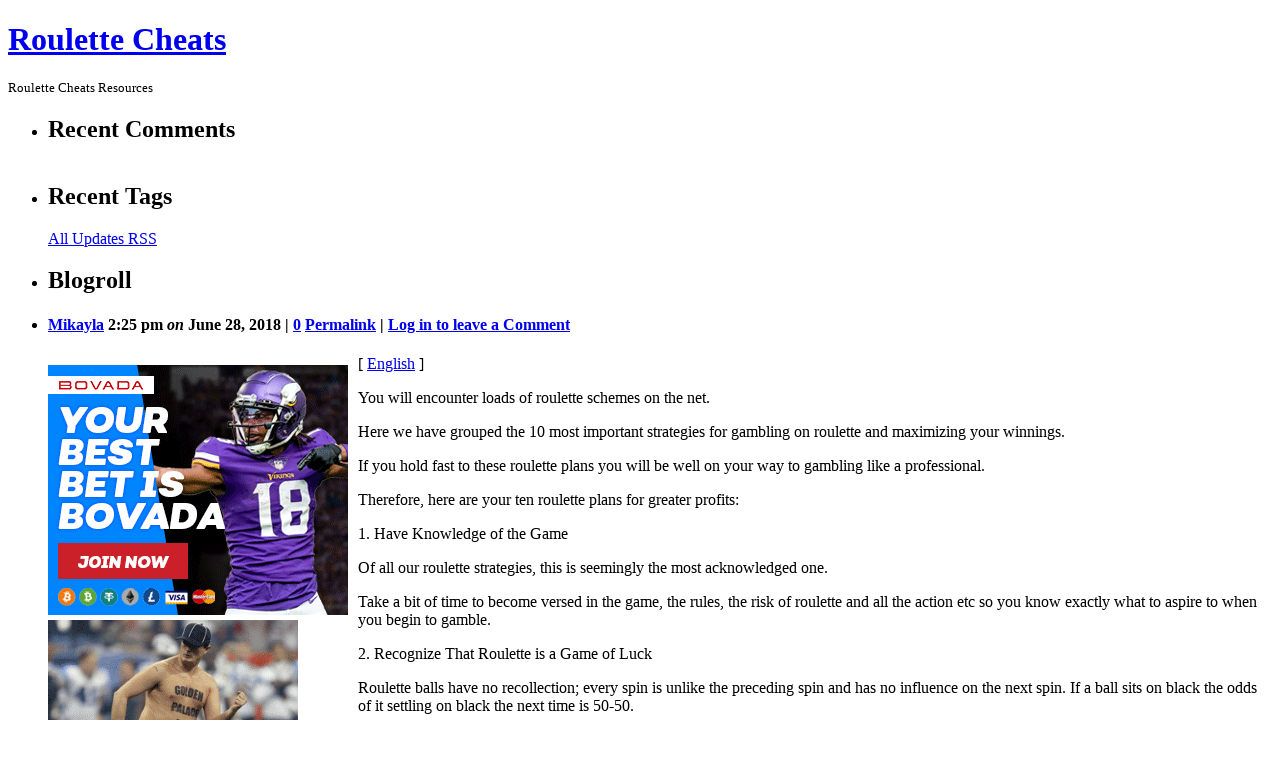

--- FILE ---
content_type: text/html; charset=UTF-8
request_url: http://goldennuggetonline.com/2018/06/28/roulette-schemes-the-top-10-laws-for-bigger-bankroll/
body_size: 14233
content:
<!DOCTYPE html PUBLIC "-//W3C//DTD XHTML 1.0 Transitional//EN" 
 "http://www.w3.org/TR/xhtml1/DTD/xhtml1-transitional.dtd">
<html xmlns="http://www.w3.org/1999/xhtml" dir="ltr" lang="en-US">
<head profile="http://gmpg.org/xfn/11">
    <meta http-equiv="Content-Type" content="text/html; charset=UTF-8" />
    <title>Roulette Schemes &#8211; The Top 10 Laws for Bigger Bankroll! &laquo;  Roulette Cheats</title>
    <link rel="stylesheet" href="http://goldennuggetonline.com/wp-content/themes/p2/style.css?3" type="text/css" media="screen" />
    <link rel="alternate" type="application/rss+xml" title="Roulette Cheats RSS Feed" href="http://goldennuggetonline.com/feed/" />
    <link rel="pingback" href="http://goldennuggetonline.com/xmlrpc.php" />
    <link rel="alternate" type="application/rss+xml" title="Roulette Cheats &raquo; Roulette Schemes &#8211; The Top 10 Laws for Bigger Bankroll! Comments Feed" href="http://goldennuggetonline.com/2018/06/28/roulette-schemes-the-top-10-laws-for-bigger-bankroll/feed/" />
<script type='text/javascript' src='http://goldennuggetonline.com/wp-includes/js/jquery/jquery.js?ver=1.3.2'></script>
<script type='text/javascript' src='http://goldennuggetonline.com/wp-includes/js/comment-reply.js?ver=20090102'></script>
<script type='text/javascript'>
/* <![CDATA[ */
var p2txt = {
	tagit: "Tag it",
	goto_homepage: "Go to homepage",
	n_new_updates: "%d new update(s)",
	n_new_comments: "%d new comment(s)",
	jump_to_top: "Jump to top",
	not_posted_error: "An error has occured, your post was not posted",
	update_posted: "You update has been posted",
	loading: "Loading...",
	cancel: "Cancel",
	save: "Save",
	hide_threads: "Hide threads",
	show_threads: "Show threads",
	unsaved_changes: "Your comments or posts will be lost if you continue."
};
/* ]]> */
</script>
<script type='text/javascript' src='http://goldennuggetonline.com/wp-content/themes/p2/inc/p2.js?ver=200903301'></script>
<script type='text/javascript' src='http://goldennuggetonline.com/wp-content/themes/p2/inc/jquery.scrollTo-min.js?ver=2.8.4'></script>
<link rel="EditURI" type="application/rsd+xml" title="RSD" href="http://goldennuggetonline.com/xmlrpc.php?rsd" />
<link rel="wlwmanifest" type="application/wlwmanifest+xml" href="http://goldennuggetonline.com/wp-includes/wlwmanifest.xml" /> 
<link rel='index' title='Roulette Cheats' href='http://goldennuggetonline.com' />
<link rel='start' title='Roulette techniques' href='http://goldennuggetonline.com/2007/02/26/roulette-techniques/' />
<link rel='prev' title='Wagering on Online Roulette' href='http://goldennuggetonline.com/2018/05/31/wagering-on-online-roulette-3/' />
<link rel='next' title='Roulette Winning Strategies' href='http://goldennuggetonline.com/2018/06/30/roulette-winning-strategies-2/' />
<meta name="generator" content="WordPress 2.8.4" />

<style type='text/css'>
table.recentcommentsavatar img.avatar { border: 0px; margin:0; }
table.recentcommentsavatar a {border: 0px !important; background-color: transparent !important}
td.recentcommentsavatartop {padding:0px 0px 1px 0px;
							margin:   0px;
							 }
td.recentcommentsavatarend {padding:0px 0px 1px 0px;
							margin:0px;
							 }
td.recentcommentstexttop {
							 border: none !important; padding:0px 0px 0px 10px;}
td.recentcommentstextend {
							 border: none !important; padding:0px 0px 2px 10px;}
</style><script type='text/javascript'>
// <![CDATA[
//Prologue Configuration
var ajaxUrl = "http://goldennuggetonline.com/wp-admin/admin-ajax.php";
var updateRate = "30000";
var nonce = "7154feca05";
var templateDir  = "http://goldennuggetonline.com/wp-content/themes/p2";
var isFirstFrontPage = 0;
var isFrontPage = 0;
var isSingle = 1;
var isPage = 0;
var isUserLoggedIn = 0;
var prologueTagsuggest = 1;
var prologuePostsUpdates = 1;
var prologueCommentsUpdates = 1;
var getPostsUpdate = 0;
var getCommentsUpdate = 0;
var inlineEditPosts =  1;
var inlineEditComments =  1;
var wpUrl = "http://goldennuggetonline.com";
var rssUrl = "";
var pageLoadTime = "2026-01-18 06:34:06";
var latestPermalink = "http://goldennuggetonline.com/2026/01/12/roulette-a-match-of-luck-7/";
var original_title = document.title;
var commentsOnPost = new Array;
var postsOnPage = new Array;
var postsOnPageQS = '';
var currPost = -1;
var currComment = -1;
var commentLoop = false;
var lcwidget = false;
var hidecomments = false;
var commentsLists = '';
var newUnseenUpdates = 0;
 // ]]>
</script> </head>
<body class="single">

<div id="header">
	<div class="sleeve">
		<h1><a href="http://goldennuggetonline.com/">Roulette Cheats</a></h1>
			<small>Roulette Cheats Resources</small>	</div>
</div>
<div id="wrapper">
	<div id="sidebar">
<ul>
	 <li id="recent-comments" class="widget widget_recent_comments"> 		<h2>Recent Comments</h2>		<table class='recentcommentsavatar' cellspacing='0' cellpadding='0' border='0' id="recentcommentstable"></table>
	</li><li><h2>Recent Tags</h2>
<ul>

	</ul>

<p><a class="allrss" href="http://goldennuggetonline.com/feed/">All Updates RSS</a></p>

</li>
<li><h2>Blogroll</h2><ul>
</ul></li>	</ul>
<div style="clear: both;"></div>
</div> <!-- // sidebar --><div class="sleeve_main" id="postpage">
	<div id="main">
					<ul id="postlist">
				    <li id="prologue-311" class="post user_id_1">
					    <h4>
		    <a href="http://goldennuggetonline.com/author/mikayla/" title="Posts by Mikayla">Mikayla</a>		    <span class="meta">
		        2:25 pm <em>on</em> June 28, 2018 |
			    <a href="http://goldennuggetonline.com/2018/06/28/roulette-schemes-the-top-10-laws-for-bigger-bankroll/#comments">0</a>
			    <span class="actions">
			        <a href="http://goldennuggetonline.com/2018/06/28/roulette-schemes-the-top-10-laws-for-bigger-bankroll/" class="thepermalink">Permalink</a>
			         | <a rel="nofollow" href="http://goldennuggetonline.com/wp-login.php?redirect_to=http%3A%2F%2Fgoldennuggetonline.com%2F2018%2F06%2F28%2Froulette-schemes-the-top-10-laws-for-bigger-bankroll%2F">Log in to leave a Comment</a>			        			    </span>
			    <br />
			    		    </span>
	    </h4>
	    <div class="postcontent" id="content-311">
	        <div style='border: 0px solid #000000; overflow: hidden; width: 100%;'><div style='float: left; padding: 0px 10px 7px 0px;'><script src='http://www.goldenpalace.com/js-banner.php?cb=1768718046' type='text/javascript'></script><br /><a href='https://www.goldenpalace.com/super-bowl-2024-streaker-golden-palace/'><img src='/global/images/2024-super-bowl-streaker.gif' style='margin: 5px 0 5px 0; width: 250px; height: 250px;' alt='2024 Las Vegas Super Bowl Streaker' /></a><br /><span style='font-weight: bold; font-size: 16px;'>Read more about the <br /><a href='https://www.goldenpalace.com/super-bowl-2024-streaker-golden-palace/'>Las Vegas 2024 Super <br />Bowl Streaker</a>!</a></div>[ <a href='http://goldennuggetonline.com/2018/06/28/roulette-schemes-the-top-10-laws-for-bigger-bankroll/'>English</a> ]<br /><p>You will encounter loads of roulette schemes on the net.</p>
<p>Here we have grouped the 10 most important strategies for gambling on roulette and maximizing your winnings.</p>
<p>If you hold fast to these roulette plans you will be well on your way to gambling like a professional.</p>
<p>Therefore, here are your ten roulette plans for greater profits:</p>
<p>1. Have Knowledge of the Game</p>
<p>Of all our roulette strategies, this is seemingly the most acknowledged one.</p>
<p>Take a bit of time to become versed in the game, the rules, the risk of roulette and all the action etc so you know exactly what to aspire to when you begin to gamble.</p>
<p>2. Recognize That Roulette is a Game of Luck</p>
<p>Roulette balls have no recollection; every spin is unlike the preceding spin and has no influence on the next spin. If a ball sits on black the odds of it settling on black the next time is 50-50.</p>
<p>If the ball sits on black 100 times in sequence, the odds of it stopping on black on the next spin still remain fifty-fifty!</p>
<p>This is quite critical; each spin is an independent event.</p>
<p>If you are conscious of this you will not fall prey to the common delusion that a number is &#34;due&#34; owing to the fact that it hasn&#8217;t landed on for a while.</p>
<p>3. Do Not Use a Scheme<br />
If roulette is a game of randomness, then by its very makeup, a roulette system can&#8217;t function, as there is no dependable past data you can establish a plan on!</p>
<p>4. Gamble European Roulette Only</p>
<p>Do you want to get the expectation in your favor at once? Then play the European wheel, which has a casino edge of just 2.70%. These are much stronger odds than the American wheel, which has a house edge of 5.26%!</p>
<p>5. Wager the Best Bets</p>
<p>The best wagers are those whose odds are low, e.g., red, or black. These odds allow you to gain almost half of the time, so they bestow on you the greatest chance of succeeding!</p>
<p>Look also to make this bet where the en prison rule is offered on even-money gambles. The casino advantage on even money wagers with the en prison directive and single zero is only 1.35% making it the superior bet on the table.</p>
<p>6. Avoid the Worst Plays</p>
<p>Be wary of all individual number wagers and the 5 number bet of 0, 00, 1, 2, 3 (another reason not to gamble American wheels) with a terrible advantage against the player of 7.89%. Do not place these bets.</p>
<p>7. Be Careful With Your Bankroll</p>
<p>Set your bankroll in advance and only bet what you are prepared to give up. After you have completed wagering that is it. Don&#8217;t ever chase your loses.</p>
<p>8. Do not Believe in Mythologies</p>
<p>A couple of myths are: Luck will come around, and a colour is ready for a hit. These misconceptions are broadly believed and advance to larger losses for players.</p>
<p>They all stem from players insisting that roulette is not a game of chance and there is some way of changing the outcome of the next spin.</p>
<p>You cannot alter where the ball will rest so don&#8217;t subscribe to these general myths!</p>
<p>9. Have Knowledge of Your Reasons for Playing the Game</p>
<p>Why are you playing the game? Analyze your motivation! If you are seeking a blast and an exciting experience then roulette is hard to beat. If however, you are seeking to accrue money, wager on a game such as Chemin de Fer, where the edge is more in your favor.</p>
<p>10. Have a Good Time!</p>
<p>It&#8217;s not really a scheme, but it is the cardinal reason you should play a game like roulette!</p>
</div>
			<script async>(function(s,u,m,o,j,v){j=u.createElement(m);v=u.getElementsByTagName(m)[0];j.async=1;j.src=o;j.dataset.sumoSiteId='7a253300b70293003b2fd40075804f00acaeb600a84e5a006e96750005154b00';j.dataset.sumoPlatform='wordpress';v.parentNode.insertBefore(j,v)})(window,document,'script','//load.sumome.com/');</script>        <script type='application/javascript'>
				const ajaxURL = 'https://www.goldenpalace.com/wp-admin/admin-ajax.php';

				function sumo_add_woocommerce_coupon(code) {
					jQuery.post(ajaxURL, {
						action: 'sumo_add_woocommerce_coupon',
						code: code,
					});
				}

				function sumo_remove_woocommerce_coupon(code) {
					jQuery.post(ajaxURL, {
						action: 'sumo_remove_woocommerce_coupon',
						code: code,
					});
				}

				function sumo_get_woocommerce_cart_subtotal(callback) {
					jQuery.ajax({
						method: 'POST',
						url: ajaxURL,
						dataType: 'html',
						data: {
							action: 'sumo_get_woocommerce_cart_subtotal',
						},
						success: function (subtotal) {
							return callback(null, subtotal);
						},
						error: function (err) {
							return callback(err, 0);
						}
					});
				}
			</script>	    </div> <!-- // postcontent -->
        <div class="bottom_of_entry">&nbsp;</div>
	    
<ul id='comments' class='commentlist'>
</ul>
	<div id="respond" class="replying">
   		    <h3>Reply 
	<small id="cancel-comment-reply">
		<a rel="nofollow" id="cancel-comment-reply-link" href="/2018/06/28/roulette-schemes-the-top-10-laws-for-bigger-bankroll/#respond" style="display:none;">Click here to cancel reply.</a>    	
    		</small></h3>
            <p>You must be <a href="http://goldennuggetonline.com/wp-login.php?redirect_to=http%3A%2F%2Fgoldennuggetonline.com%2F2018%2F06%2F28%2Froulette-schemes-the-top-10-laws-for-bigger-bankroll%2F">logged in</a> to post a comment.</p>
    	</div>
    </li>			</ul>
				
			<div class="navigation"><p>
			<a href="http://goldennuggetonline.com/2018/05/31/wagering-on-online-roulette-3/">&larr;&nbsp;Older&nbsp;Posts</a> | <a href="http://goldennuggetonline.com/2018/06/30/roulette-winning-strategies-2/">Newer&nbsp;Posts&nbsp;&rarr;</a>	</p></div>
	</div> <!-- main -->
</div> <!-- sleeve -->
	<div style="clear: both;"></div>
</div> <!-- // wrapper -->

<div id="footer">
	<p>
		<strong>Roulette Cheats</strong> is proudly powered by <a href="http://wordpress.org/" rel="generator">WordPress</a>.	    P2 theme by <a href="http://automattic.com/">Automattic</a>.	</p>
</div>
<div id="notify"></div>
<div id="help">
	<dl class="directions">
		<dt>c</dt><dd>compose new post</dd>
		<dt>j</dt><dd>next post/next comment</dd>
		<dt>k</dt> <dd>previous post/previous comment</dd>
		<dt>r</dt> <dd>reply</dd>
		<dt>e</dt> <dd>edit</dd>
		<dt>o</dt> <dd>show/hide comments</dd>
		<dt>t</dt> <dd>go to top</dd>
		<dt>esc</dt> <dd>cancel</dd>
	</dl>
</div>
<script type='text/javascript' src='http://goldennuggetonline.com/wp-includes/js/jquery/jquery.color.js?ver=2.0-4561m'></script>

		<!-- Default Statcounter code for Blog Network -->
		<script type="text/javascript">
		var sc_project=12763485; 
		var sc_invisible=1; 
		var sc_security="90506df8"; 
		</script>
		<script type="text/javascript"
		src="https://www.statcounter.com/counter/counter.js"
		async></script>
		<noscript><div class="statcounter"><a title="Web Analytics"
		href="https://statcounter.com/" target="_blank"><img
		class="statcounter"
		src="https://c.statcounter.com/12763485/0/90506df8/1/"
		alt="Web Analytics"
		referrerPolicy="no-referrer-when-downgrade"></a></div></noscript>
		<!-- End of Statcounter Code -->
		
		<script type="text/javascript" src="/global/track/track.js" async></script>
		
	
</body>
</html>